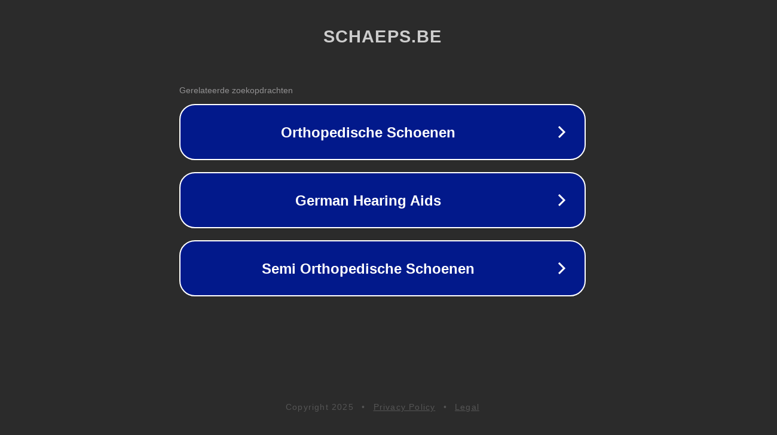

--- FILE ---
content_type: text/html; charset=utf-8
request_url: https://www.schaeps.be/nl/orthopedie/1217/elleboog
body_size: 1082
content:
<!doctype html>
<html data-adblockkey="MFwwDQYJKoZIhvcNAQEBBQADSwAwSAJBANDrp2lz7AOmADaN8tA50LsWcjLFyQFcb/P2Txc58oYOeILb3vBw7J6f4pamkAQVSQuqYsKx3YzdUHCvbVZvFUsCAwEAAQ==_un87CSWGjaixPUWR63U/+2EWVtbK28yOQMUXecJUuTkJrxzs1Yw/4jVZro9EfwgO/h3YC58WHXn/czVY9Cdd4Q==" lang="en" style="background: #2B2B2B;">
<head>
    <meta charset="utf-8">
    <meta name="viewport" content="width=device-width, initial-scale=1">
    <link rel="icon" href="[data-uri]">
    <link rel="preconnect" href="https://www.google.com" crossorigin>
</head>
<body>
<div id="target" style="opacity: 0"></div>
<script>window.park = "[base64]";</script>
<script src="/btgqMmUaG.js"></script>
</body>
</html>
